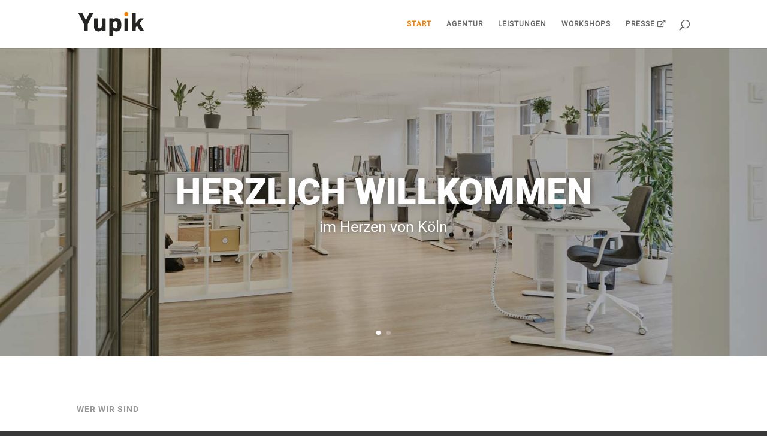

--- FILE ---
content_type: text/css
request_url: https://yupik.de/wp-content/yupik_theme-cache/19843/et-core-unified-deferred-19843.min.css?ver=1768317177
body_size: 2880
content:
@font-face{font-family:"Roboto Bold";font-display:swap;src:url("https://yupik.de/wp-content/uploads/et-fonts/Roboto-Bold.ttf") format("truetype")}@font-face{font-family:"Roboto Regular";font-display:swap;src:url("https://yupik.de/wp-content/uploads/et-fonts/Roboto-Regular.ttf") format("truetype")}@font-face{font-family:"Roboto Black";font-display:swap;src:url("https://yupik.de/wp-content/uploads/et-fonts/Roboto-Black.ttf") format("truetype")}.et_pb_section_0.et_pb_section{padding-top:0px;padding-bottom:0px;margin-top:0px;margin-bottom:0px}.et_pb_row_0.et_pb_row{padding-top:0px!important;padding-bottom:0px!important;margin-top:0px!important;margin-bottom:0px!important;padding-top:0px;padding-bottom:0px}.et_pb_row_0,body #page-container .et-db #et-boc .et-l .et_pb_row_0.et_pb_row,body.et_pb_pagebuilder_layout.single #page-container #et-boc .et-l .et_pb_row_0.et_pb_row,body.et_pb_pagebuilder_layout.single.et_full_width_page #page-container #et-boc .et-l .et_pb_row_0.et_pb_row{width:100%;max-width:100%}body #page-container .et_pb_section .et_pb_slider .et_pb_slide_1.et_pb_slide .et_pb_more_button.et_pb_button{border-color:#ef7d00;font-size:15px}body #page-container .et_pb_section .et_pb_button_1:after,body #page-container .et_pb_section .et_pb_slider .et_pb_slide_1.et_pb_slide .et_pb_more_button.et_pb_button:after,body #page-container .et_pb_section .et_pb_button_0:after{font-size:1.6em}body.et_button_custom_icon #page-container .et_pb_slider .et_pb_slide_1.et_pb_slide .et_pb_more_button.et_pb_button:after{font-size:15px}.et_pb_slider_0.et_pb_slider{overflow-x:hidden;overflow-y:hidden}.et_pb_text_2.et_pb_text,.et_pb_text_12.et_pb_text,.et_pb_text_4.et_pb_text,.et_pb_text_3.et_pb_text,.et_pb_text_11.et_pb_text,.et_pb_text_0.et_pb_text,.et_pb_text_1.et_pb_text,.et_pb_text_13.et_pb_text{color:#979797!important}.et_pb_text_0{font-family:'Roboto Bold',Helvetica,Arial,Lucida,sans-serif;text-transform:uppercase;letter-spacing:1px;padding-top:0px!important;padding-bottom:0px!important;margin-top:0px!important;margin-bottom:1em!important}.et_pb_text_1,.et_pb_text_4,.et_pb_text_3,.et_pb_text_2{line-height:1.8em;font-size:16px;line-height:1.8em}.et_pb_text_3 h1,.et_pb_text_1 h1,.et_pb_text_2 h1,.et_pb_text_8 h1,.et_pb_text_4 h1,.et_pb_text_6 h1,.et_pb_text_9 h1,.et_pb_text_13 h1,.et_pb_text_5 h1,.et_pb_text_10 h1,.et_pb_text_11 h1,.et_pb_text_7 h1{font-family:'Roboto Black',Helvetica,Arial,Lucida,sans-serif;text-transform:uppercase;font-size:40px;letter-spacing:1px}.et_pb_text_6 h2,.et_pb_text_8 h2,.et_pb_text_9 h2,.et_pb_text_3 h2,.et_pb_text_10 h2,.et_pb_text_5 h2,.et_pb_text_11 h2,.et_pb_text_4 h2,.et_pb_text_2 h2,.et_pb_text_1 h2,.et_pb_text_13 h2,.et_pb_text_7 h2{font-family:'Roboto Black',Helvetica,Arial,Lucida,sans-serif;text-transform:uppercase;font-size:35px;letter-spacing:1px}.et_pb_section_5.et_pb_section,.et_pb_section_2.et_pb_section{background-color:#f6f6f6!important}.et_pb_text_10.et_pb_text,.et_pb_text_9.et_pb_text,.et_pb_text_8.et_pb_text,.et_pb_text_7.et_pb_text,.et_pb_text_5.et_pb_text,.et_pb_text_6.et_pb_text{color:#ef7d00!important}.et_pb_text_7.et_pb_text:hover,.et_pb_text_8.et_pb_text:hover,.et_pb_text_6.et_pb_text:hover,.et_pb_text_10.et_pb_text:hover,.et_pb_text_9.et_pb_text:hover,.et_pb_text_5.et_pb_text:hover{color:#ffffff!important}.et_pb_text_7,.et_pb_text_10,.et_pb_text_8,.et_pb_text_5,.et_pb_text_6,.et_pb_text_9{line-height:1.8em;font-size:4em;line-height:1.8em;background-color:#ffffff;border-radius:50% 50% 50% 50%;overflow:hidden;border-width:4px;border-color:#ef7d00;height:150px;padding-top:20px!important;padding-bottom:20px!important}.et_pb_text_6:hover,.et_pb_text_5:hover,.et_pb_text_9:hover,.et_pb_text_10:hover,.et_pb_text_8:hover,.et_pb_text_7:hover{background-image:initial;background-color:#ef7d00}.et_pb_text_7.et_pb_text,.et_pb_text_7,.et_pb_text_8.et_pb_text,.et_pb_text_8,.et_pb_text_5.et_pb_text,.et_pb_text_5,.et_pb_text_9.et_pb_text,.et_pb_text_9,.et_pb_text_10.et_pb_text,.et_pb_text_10,.et_pb_text_6.et_pb_text,.et_pb_text_6{transition:color 300ms ease 0ms,background-color 300ms ease 0ms,background-image 300ms ease 0ms}.et_pb_blurb_2.et_pb_blurb .et_pb_module_header,.et_pb_blurb_2.et_pb_blurb .et_pb_module_header a,.et_pb_blurb_5.et_pb_blurb .et_pb_module_header,.et_pb_blurb_5.et_pb_blurb .et_pb_module_header a,.et_pb_blurb_4.et_pb_blurb .et_pb_module_header,.et_pb_blurb_4.et_pb_blurb .et_pb_module_header a,.et_pb_blurb_1.et_pb_blurb .et_pb_module_header,.et_pb_blurb_1.et_pb_blurb .et_pb_module_header a,.et_pb_blurb_3.et_pb_blurb .et_pb_module_header,.et_pb_blurb_3.et_pb_blurb .et_pb_module_header a,.et_pb_blurb_0.et_pb_blurb .et_pb_module_header,.et_pb_blurb_0.et_pb_blurb .et_pb_module_header a{font-family:'Roboto Black',Helvetica,Arial,Lucida,sans-serif;text-transform:uppercase;font-size:25px;letter-spacing:1px}.et_pb_blurb_5.et_pb_blurb,.et_pb_blurb_3.et_pb_blurb,.et_pb_blurb_0.et_pb_blurb,.et_pb_blurb_4.et_pb_blurb,.et_pb_blurb_1.et_pb_blurb,.et_pb_blurb_2.et_pb_blurb{font-size:16px;color:#979797!important}.et_pb_button_1_wrapper .et_pb_button_1,.et_pb_button_1_wrapper .et_pb_button_1:hover,.et_pb_button_0_wrapper .et_pb_button_0,.et_pb_button_0_wrapper .et_pb_button_0:hover{padding-top:1em!important;padding-right:2em!important;padding-bottom:1em!important;padding-left:2em!important}body #page-container .et_pb_section .et_pb_button_0{border-color:#ef7d00;font-size:14px}body.et_button_custom_icon #page-container .et_pb_button_1:after,body.et_button_custom_icon #page-container .et_pb_button_0:after{font-size:14px}.et_pb_button_1,.et_pb_button_1:after,.et_pb_button_0,.et_pb_button_0:after{transition:all 300ms ease 0ms}.et_pb_text_11{line-height:1.8em;font-size:16px;line-height:1.8em;margin-bottom:0px!important}.et_pb_text_12{font-family:'Roboto Bold',Helvetica,Arial,Lucida,sans-serif;text-transform:uppercase;letter-spacing:1px;padding-top:0px!important;padding-bottom:0px!important;margin-top:0px!important;margin-bottom:0px!important}.et_pb_contact_form_0.et_pb_contact_form_container{padding-top:2em;padding-bottom:2em}.et_pb_contact_form_0 .input,.et_pb_contact_form_0 .input[type="checkbox"]+label i,.et_pb_contact_form_0 .input[type="radio"]+label i{background-color:#f6f6f6}.et_pb_contact_form_0 .et_pb_contact_field{margin-bottom:1.5em}.et_pb_image_0{text-align:left;margin-left:0}.et_pb_row_7.et_pb_row{padding-top:1em!important;padding-bottom:1em!important;margin-top:0px!important;margin-bottom:0px!important;padding-top:1em;padding-bottom:1em}.et_pb_text_13{line-height:1.8em;font-family:'Georgia',Georgia,"Times New Roman",serif;font-style:italic;font-size:18px;line-height:1.8em}body #page-container .et_pb_section .et_pb_button_1{border-color:#979797;font-size:14px;background-color:#979797}.et_pb_slider .et_pb_slide_0.et_pb_slide .et_pb_slide_description .et_pb_slide_title{font-family:'Roboto Black',Helvetica,Arial,Lucida,sans-serif!important;text-transform:uppercase!important;font-size:60px!important;line-height:1.2em!important;text-shadow:0em 0em 0.3em rgba(0,0,0,0.4)!important}.et_pb_slider.et_pb_module .et_pb_slide_0.et_pb_slide .et_pb_slide_description .et_pb_slide_content{font-size:25px!important;text-shadow:0em 0em 0.3em rgba(0,0,0,0.4)!important}.et_pb_slider .et_pb_slide_0{background-image:url(https://yupik.de/wp-content/uploads/2020/07/yupik-buero-workspace-bg.jpg)}.et_pb_slider .et_pb_slide_1{background-image:linear-gradient(180deg,rgba(30,30,30,0.9) 0%,rgba(30,30,30,0.6) 100%),url(https://yupik.de/wp-content/uploads/2022/06/yupik_de-senden-senden-senden-blogpost-hcm-ad-greyborder-bg-2.png)}.et_pb_contact_form_container .et_pb_contact_field_0.et_pb_contact_field .input::-moz-placeholder{font-size:15px;line-height:1.8em}.et_pb_contact_form_container .et_pb_contact_field_0.et_pb_contact_field .input:-ms-input-placeholder{font-size:15px;line-height:1.8em}.et_pb_contact_field_0.et_pb_contact_field .et_pb_contact_field_options_title,.et_pb_contact_form_container .et_pb_contact_field_0.et_pb_contact_field .input,.et_pb_contact_form_container .et_pb_contact_field_0.et_pb_contact_field .input::placeholder,.et_pb_contact_form_container .et_pb_contact_field_0.et_pb_contact_field .input[type=checkbox]+label,.et_pb_contact_form_container .et_pb_contact_field_0.et_pb_contact_field .input[type=radio]+label{font-size:15px;line-height:1.8em}.et_pb_contact_form_container .et_pb_contact_field_0.et_pb_contact_field .input::-webkit-input-placeholder{font-size:15px;line-height:1.8em}.et_pb_text_9.et_pb_module,.et_pb_text_7.et_pb_module,.et_pb_text_10.et_pb_module,.et_pb_text_6.et_pb_module,.et_pb_text_8.et_pb_module,.et_pb_text_5.et_pb_module{margin-left:auto!important;margin-right:auto!important}@media only screen and (min-width:981px){.et_pb_text_5,.et_pb_text_6,.et_pb_text_7,.et_pb_text_8,.et_pb_text_9,.et_pb_text_10{width:150px}}@media only screen and (max-width:980px){.et_pb_section_0.et_pb_section,.et_pb_section_2.et_pb_section,.et_pb_section_1.et_pb_section,.et_pb_section_4.et_pb_section{padding-top:1em;padding-bottom:1em}body #page-container .et_pb_section .et_pb_slider .et_pb_slide_1.et_pb_slide .et_pb_more_button.et_pb_button{font-size:13px!important}body #page-container .et_pb_section .et_pb_slider .et_pb_slide_1.et_pb_slide .et_pb_more_button.et_pb_button:after{opacity:0;font-size:1.6em}body.et_button_custom_icon #page-container .et_pb_slider .et_pb_slide_1.et_pb_slide .et_pb_more_button.et_pb_button:after{font-size:13px}.et_pb_row_7,body #page-container .et-db #et-boc .et-l .et_pb_row_7.et_pb_row,body.et_pb_pagebuilder_layout.single #page-container #et-boc .et-l .et_pb_row_7.et_pb_row,body.et_pb_pagebuilder_layout.single.et_full_width_page #page-container #et-boc .et-l .et_pb_row_7.et_pb_row,.et_pb_row_6,body #page-container .et-db #et-boc .et-l .et_pb_row_6.et_pb_row,body.et_pb_pagebuilder_layout.single #page-container #et-boc .et-l .et_pb_row_6.et_pb_row,body.et_pb_pagebuilder_layout.single.et_full_width_page #page-container #et-boc .et-l .et_pb_row_6.et_pb_row,.et_pb_row_5,body #page-container .et-db #et-boc .et-l .et_pb_row_5.et_pb_row,body.et_pb_pagebuilder_layout.single #page-container #et-boc .et-l .et_pb_row_5.et_pb_row,body.et_pb_pagebuilder_layout.single.et_full_width_page #page-container #et-boc .et-l .et_pb_row_5.et_pb_row,.et_pb_row_2,body #page-container .et-db #et-boc .et-l .et_pb_row_2.et_pb_row,body.et_pb_pagebuilder_layout.single #page-container #et-boc .et-l .et_pb_row_2.et_pb_row,body.et_pb_pagebuilder_layout.single.et_full_width_page #page-container #et-boc .et-l .et_pb_row_2.et_pb_row,.et_pb_row_4,body #page-container .et-db #et-boc .et-l .et_pb_row_4.et_pb_row,body.et_pb_pagebuilder_layout.single #page-container #et-boc .et-l .et_pb_row_4.et_pb_row,body.et_pb_pagebuilder_layout.single.et_full_width_page #page-container #et-boc .et-l .et_pb_row_4.et_pb_row,.et_pb_row_1,body #page-container .et-db #et-boc .et-l .et_pb_row_1.et_pb_row,body.et_pb_pagebuilder_layout.single #page-container #et-boc .et-l .et_pb_row_1.et_pb_row,body.et_pb_pagebuilder_layout.single.et_full_width_page #page-container #et-boc .et-l .et_pb_row_1.et_pb_row{width:90%}.et_pb_text_9 h1,.et_pb_text_3 h1,.et_pb_text_1 h1,.et_pb_text_4 h1,.et_pb_text_8 h1,.et_pb_text_11 h1,.et_pb_text_10 h1,.et_pb_text_5 h1,.et_pb_text_7 h1,.et_pb_text_13 h1,.et_pb_text_2 h1,.et_pb_text_6 h1{font-size:30px}.et_pb_text_10 h2,.et_pb_text_9 h2,.et_pb_text_8 h2,.et_pb_text_7 h2,.et_pb_text_2 h2,.et_pb_text_1 h2,.et_pb_text_11 h2,.et_pb_text_5 h2,.et_pb_text_13 h2,.et_pb_text_4 h2,.et_pb_text_3 h2,.et_pb_text_6 h2{font-size:26px}.et_pb_row_3.et_pb_row{padding-bottom:0px!important;padding-bottom:0px!important}.et_pb_text_10,.et_pb_text_9,.et_pb_text_7,.et_pb_text_8,.et_pb_text_5,.et_pb_text_6{font-size:3em;border-width:3px;height:120px;padding-top:15px!important;padding-bottom:15px!important;width:120px}.et_pb_blurb_4.et_pb_blurb .et_pb_module_header,.et_pb_blurb_4.et_pb_blurb .et_pb_module_header a,.et_pb_blurb_0.et_pb_blurb .et_pb_module_header,.et_pb_blurb_0.et_pb_blurb .et_pb_module_header a,.et_pb_blurb_5.et_pb_blurb .et_pb_module_header,.et_pb_blurb_5.et_pb_blurb .et_pb_module_header a,.et_pb_blurb_1.et_pb_blurb .et_pb_module_header,.et_pb_blurb_1.et_pb_blurb .et_pb_module_header a,.et_pb_blurb_2.et_pb_blurb .et_pb_module_header,.et_pb_blurb_2.et_pb_blurb .et_pb_module_header a,.et_pb_blurb_3.et_pb_blurb .et_pb_module_header,.et_pb_blurb_3.et_pb_blurb .et_pb_module_header a{font-size:25px}.et_pb_blurb_3.et_pb_blurb,.et_pb_blurb_0.et_pb_blurb,.et_pb_blurb_1.et_pb_blurb,.et_pb_blurb_5.et_pb_blurb,.et_pb_blurb_2.et_pb_blurb,.et_pb_blurb_4.et_pb_blurb{font-size:14px}.et_pb_row_4.et_pb_row{padding-top:0px!important;padding-top:0px!important}body #page-container .et_pb_section .et_pb_button_0:after{display:inline-block;opacity:0}body #page-container .et_pb_section .et_pb_button_0:hover:after,body #page-container .et_pb_section .et_pb_button_1:hover:after{opacity:1}.et_pb_text_12{margin-bottom:1em!important}.et_pb_contact_form_0.et_pb_contact_form_container{padding-top:0em;padding-bottom:0em}.et_pb_image_0 .et_pb_image_wrap img{width:auto}.et_pb_section_5.et_pb_section{padding-top:2em;padding-bottom:2em}.et_pb_text_13{font-size:16px}body #page-container .et_pb_section .et_pb_button_1{font-size:12px!important}body #page-container .et_pb_section .et_pb_button_1:after{display:inline-block;opacity:0;font-size:1.6em}body.et_button_custom_icon #page-container .et_pb_button_1:after{font-size:12px}.et_pb_slider .et_pb_slide_0.et_pb_slide .et_pb_slide_description .et_pb_slide_title{font-size:50px!important}}@media only screen and (min-width:768px) and (max-width:980px){.et_pb_column_11{display:none!important}}@media only screen and (max-width:767px){.et_pb_section_0.et_pb_section,.et_pb_section_2.et_pb_section,.et_pb_section_4.et_pb_section,.et_pb_section_1.et_pb_section{padding-top:0em;padding-bottom:0em}body #page-container .et_pb_section .et_pb_button_1,body #page-container .et_pb_section .et_pb_slider .et_pb_slide_1.et_pb_slide .et_pb_more_button.et_pb_button{font-size:10px!important}body #page-container .et_pb_section .et_pb_slider .et_pb_slide_1.et_pb_slide .et_pb_more_button.et_pb_button:after{opacity:0;font-size:1.6em}body.et_button_custom_icon #page-container .et_pb_button_1:after,body.et_button_custom_icon #page-container .et_pb_slider .et_pb_slide_1.et_pb_slide .et_pb_more_button.et_pb_button:after{font-size:10px}.et_pb_text_2 h1,.et_pb_text_7 h1,.et_pb_text_3 h1,.et_pb_text_4 h1,.et_pb_text_13 h1,.et_pb_text_11 h1,.et_pb_text_5 h1,.et_pb_text_10 h1,.et_pb_text_9 h1,.et_pb_text_6 h1,.et_pb_text_1 h1,.et_pb_text_8 h1{font-size:26px}.et_pb_row_4,body #page-container .et-db #et-boc .et-l .et_pb_row_4.et_pb_row,body.et_pb_pagebuilder_layout.single #page-container #et-boc .et-l .et_pb_row_4.et_pb_row,body.et_pb_pagebuilder_layout.single.et_full_width_page #page-container #et-boc .et-l .et_pb_row_4.et_pb_row,.et_pb_row_3,body #page-container .et-db #et-boc .et-l .et_pb_row_3.et_pb_row,body.et_pb_pagebuilder_layout.single #page-container #et-boc .et-l .et_pb_row_3.et_pb_row,body.et_pb_pagebuilder_layout.single.et_full_width_page #page-container #et-boc .et-l .et_pb_row_3.et_pb_row{width:95%}.et_pb_text_7,.et_pb_text_6,.et_pb_text_5,.et_pb_text_8,.et_pb_text_10,.et_pb_text_9{font-size:2.5em;border-width:2px;height:90px;padding-top:10px!important;padding-bottom:10px!important;width:90px}.et_pb_blurb_0.et_pb_blurb .et_pb_module_header,.et_pb_blurb_0.et_pb_blurb .et_pb_module_header a,.et_pb_blurb_2.et_pb_blurb .et_pb_module_header,.et_pb_blurb_2.et_pb_blurb .et_pb_module_header a,.et_pb_blurb_5.et_pb_blurb .et_pb_module_header,.et_pb_blurb_5.et_pb_blurb .et_pb_module_header a,.et_pb_blurb_4.et_pb_blurb .et_pb_module_header,.et_pb_blurb_4.et_pb_blurb .et_pb_module_header a,.et_pb_blurb_1.et_pb_blurb .et_pb_module_header,.et_pb_blurb_1.et_pb_blurb .et_pb_module_header a,.et_pb_blurb_3.et_pb_blurb .et_pb_module_header,.et_pb_blurb_3.et_pb_blurb .et_pb_module_header a{font-size:15px}.et_pb_blurb_1.et_pb_blurb,.et_pb_blurb_2.et_pb_blurb,.et_pb_blurb_4.et_pb_blurb,.et_pb_blurb_3.et_pb_blurb,.et_pb_blurb_0.et_pb_blurb,.et_pb_blurb_5.et_pb_blurb{font-size:14px}body #page-container .et_pb_section .et_pb_button_0:after{display:inline-block;opacity:0}body #page-container .et_pb_section .et_pb_button_0:hover:after,body #page-container .et_pb_section .et_pb_button_1:hover:after{opacity:1}.et_pb_column_11{display:none!important}.et_pb_image_0 .et_pb_image_wrap img{width:auto}.et_pb_section_5.et_pb_section{padding-top:1em;padding-bottom:1em}body #page-container .et_pb_section .et_pb_button_1:after{display:inline-block;opacity:0;font-size:1.6em}.et_pb_slider .et_pb_slide_0.et_pb_slide .et_pb_slide_description .et_pb_slide_title{font-size:40px!important}.et_pb_slider.et_pb_module .et_pb_slide_0.et_pb_slide .et_pb_slide_description .et_pb_slide_content{font-size:20px!important}}

--- FILE ---
content_type: image/svg+xml
request_url: https://yupik.de/wp-content/uploads/2019/04/yupik-logo.svg
body_size: 716
content:
<?xml version="1.0" encoding="utf-8"?><svg id="Ebene_1" data-name="Ebene 1" xmlns="http://www.w3.org/2000/svg" viewBox="0 0 220.6 81.29"><defs><style>.cls-1{fill:#242422;}.cls-2{fill:#ef7d00;fill-rule:evenodd;}</style></defs><title>Yupik-Logo-2017</title><path class="cls-1" d="M19.06,65.09a.85.85,0,0,1-.9-.9V40.7L.07,4.79a.61.61,0,0,1,.63-.9H12.4a1.35,1.35,0,0,1,1.35.9L24.81,27.11h.27L36.15,4.79a1.35,1.35,0,0,1,1.35-.9H48.84c.63,0,.9.45.63.9L31.38,40.7V64.19a.85.85,0,0,1-.9.9Z" transform="translate(0)"/><path class="cls-1" d="M79.26,65.09a.85.85,0,0,1-.9-.9V61h-.09c-2.25,3-5.67,5-11.15,5-9.63,0-14.67-6.75-14.67-16.2V22.43a.85.85,0,0,1,.9-.9h10.8a.85.85,0,0,1,.9.9v25c0,4.68,2.25,7.92,6.66,7.92s6.65-3.15,6.65-7.92v-25a.85.85,0,0,1,.9-.9h10.8a.85.85,0,0,1,.9.9V64.19a.85.85,0,0,1-.9.9Z" transform="translate(0)"/><path class="cls-1" d="M104.56,81.29a.85.85,0,0,1-.9-.9v-58a.85.85,0,0,1,.9-.9h10.8a.85.85,0,0,1,.89.9v3.15h.1c2-3,5.66-5,11.42-5,7.29,0,12.51,3.51,14.76,10.44,1.08,3.42,1.53,6.66,1.53,12.33s-.45,8.91-1.53,12.33c-2.25,6.84-7.47,10.44-14.76,10.44-5.76,0-9.44-2.07-11.42-5h-.1V80.39a.85.85,0,0,1-.89.9Zm25.91-30.51a23.47,23.47,0,0,0,.82-7.47,23.47,23.47,0,0,0-.82-7.47c-1-3.15-3.33-4.68-6.75-4.68s-5.67,1.53-6.66,4.68a23.85,23.85,0,0,0-.81,7.47,23.85,23.85,0,0,0,.81,7.47,6.46,6.46,0,0,0,6.66,4.68C127.14,55.46,129.48,53.84,130.47,50.78Z" transform="translate(0)"/><path class="cls-1" d="M155.49,65.09a.85.85,0,0,1-.9-.9V22.43a.85.85,0,0,1,.9-.9h10.8a.85.85,0,0,1,.9.9V64.19a.85.85,0,0,1-.9.9Z" transform="translate(0)"/><path class="cls-1" d="M208.05,65.09a1.42,1.42,0,0,1-1.35-.9L197,46.64l-4.5,5.58v12a.85.85,0,0,1-.9.9h-10.8a.85.85,0,0,1-.9-.9V4.79a.85.85,0,0,1,.9-.9h10.8a.85.85,0,0,1,.9.9v33L205,22.43a2.06,2.06,0,0,1,1.71-.9h11.52a.5.5,0,0,1,.36.9L205.26,37.82l15.21,26.37a.55.55,0,0,1-.45.9Z" transform="translate(0)"/><path class="cls-2" d="M167.78,6.89A6.89,6.89,0,1,1,160.89,0,6.88,6.88,0,0,1,167.78,6.89Z" transform="translate(0)"/></svg>

--- FILE ---
content_type: image/svg+xml
request_url: https://yupik.de/wp-content/uploads/2019/04/yupik-logo-white.svg
body_size: 717
content:
<?xml version="1.0" encoding="utf-8"?><svg id="Ebene_1" data-name="Ebene 1" xmlns="http://www.w3.org/2000/svg" viewBox="0 0 220.6 81.29"><defs><style>.cls-1{fill:#fff;}.cls-2{fill:#ef7d00;fill-rule:evenodd;}</style></defs><title>yupik-logo-white</title><path class="cls-1" d="M19.06,65.09a.85.85,0,0,1-.9-.9V40.7L.07,4.79a.61.61,0,0,1,.63-.9H12.4a1.35,1.35,0,0,1,1.35.9L24.81,27.11h.27L36.15,4.79a1.35,1.35,0,0,1,1.35-.9H48.84c.63,0,.9.45.63.9L31.38,40.7V64.19a.85.85,0,0,1-.9.9Z" transform="translate(0)"/><path class="cls-1" d="M79.26,65.09a.85.85,0,0,1-.9-.9V61h-.09c-2.25,3-5.67,5-11.15,5-9.63,0-14.67-6.75-14.67-16.2V22.43a.85.85,0,0,1,.9-.9h10.8a.85.85,0,0,1,.9.9v25c0,4.68,2.25,7.92,6.66,7.92s6.65-3.15,6.65-7.92v-25a.85.85,0,0,1,.9-.9h10.8a.85.85,0,0,1,.9.9V64.19a.85.85,0,0,1-.9.9Z" transform="translate(0)"/><path class="cls-1" d="M104.56,81.29a.85.85,0,0,1-.9-.9v-58a.85.85,0,0,1,.9-.9h10.8a.85.85,0,0,1,.89.9v3.15h.1c2-3,5.66-5,11.42-5,7.29,0,12.51,3.51,14.76,10.44,1.08,3.42,1.53,6.66,1.53,12.33s-.45,8.91-1.53,12.33c-2.25,6.84-7.47,10.44-14.76,10.44-5.76,0-9.44-2.07-11.42-5h-.1V80.39a.85.85,0,0,1-.89.9Zm25.91-30.51a23.47,23.47,0,0,0,.82-7.47,23.47,23.47,0,0,0-.82-7.47c-1-3.15-3.33-4.68-6.75-4.68s-5.67,1.53-6.66,4.68a23.85,23.85,0,0,0-.81,7.47,23.85,23.85,0,0,0,.81,7.47,6.46,6.46,0,0,0,6.66,4.68C127.14,55.46,129.48,53.84,130.47,50.78Z" transform="translate(0)"/><path class="cls-1" d="M155.49,65.09a.85.85,0,0,1-.9-.9V22.43a.85.85,0,0,1,.9-.9h10.8a.85.85,0,0,1,.9.9V64.19a.85.85,0,0,1-.9.9Z" transform="translate(0)"/><path class="cls-1" d="M208.05,65.09a1.42,1.42,0,0,1-1.35-.9L197,46.64l-4.5,5.58v12a.85.85,0,0,1-.9.9h-10.8a.85.85,0,0,1-.9-.9V4.79a.85.85,0,0,1,.9-.9h10.8a.85.85,0,0,1,.9.9v33L205,22.43a2.06,2.06,0,0,1,1.71-.9h11.52a.5.5,0,0,1,.36.9L205.26,37.82l15.21,26.37a.55.55,0,0,1-.45.9Z" transform="translate(0)"/><path class="cls-2" d="M167.78,6.89A6.89,6.89,0,1,1,160.89,0,6.88,6.88,0,0,1,167.78,6.89Z" transform="translate(0)"/></svg>

--- FILE ---
content_type: image/svg+xml
request_url: https://yupik.de/wp-content/uploads/2019/04/yupik-logo.svg
body_size: 716
content:
<?xml version="1.0" encoding="utf-8"?><svg id="Ebene_1" data-name="Ebene 1" xmlns="http://www.w3.org/2000/svg" viewBox="0 0 220.6 81.29"><defs><style>.cls-1{fill:#242422;}.cls-2{fill:#ef7d00;fill-rule:evenodd;}</style></defs><title>Yupik-Logo-2017</title><path class="cls-1" d="M19.06,65.09a.85.85,0,0,1-.9-.9V40.7L.07,4.79a.61.61,0,0,1,.63-.9H12.4a1.35,1.35,0,0,1,1.35.9L24.81,27.11h.27L36.15,4.79a1.35,1.35,0,0,1,1.35-.9H48.84c.63,0,.9.45.63.9L31.38,40.7V64.19a.85.85,0,0,1-.9.9Z" transform="translate(0)"/><path class="cls-1" d="M79.26,65.09a.85.85,0,0,1-.9-.9V61h-.09c-2.25,3-5.67,5-11.15,5-9.63,0-14.67-6.75-14.67-16.2V22.43a.85.85,0,0,1,.9-.9h10.8a.85.85,0,0,1,.9.9v25c0,4.68,2.25,7.92,6.66,7.92s6.65-3.15,6.65-7.92v-25a.85.85,0,0,1,.9-.9h10.8a.85.85,0,0,1,.9.9V64.19a.85.85,0,0,1-.9.9Z" transform="translate(0)"/><path class="cls-1" d="M104.56,81.29a.85.85,0,0,1-.9-.9v-58a.85.85,0,0,1,.9-.9h10.8a.85.85,0,0,1,.89.9v3.15h.1c2-3,5.66-5,11.42-5,7.29,0,12.51,3.51,14.76,10.44,1.08,3.42,1.53,6.66,1.53,12.33s-.45,8.91-1.53,12.33c-2.25,6.84-7.47,10.44-14.76,10.44-5.76,0-9.44-2.07-11.42-5h-.1V80.39a.85.85,0,0,1-.89.9Zm25.91-30.51a23.47,23.47,0,0,0,.82-7.47,23.47,23.47,0,0,0-.82-7.47c-1-3.15-3.33-4.68-6.75-4.68s-5.67,1.53-6.66,4.68a23.85,23.85,0,0,0-.81,7.47,23.85,23.85,0,0,0,.81,7.47,6.46,6.46,0,0,0,6.66,4.68C127.14,55.46,129.48,53.84,130.47,50.78Z" transform="translate(0)"/><path class="cls-1" d="M155.49,65.09a.85.85,0,0,1-.9-.9V22.43a.85.85,0,0,1,.9-.9h10.8a.85.85,0,0,1,.9.9V64.19a.85.85,0,0,1-.9.9Z" transform="translate(0)"/><path class="cls-1" d="M208.05,65.09a1.42,1.42,0,0,1-1.35-.9L197,46.64l-4.5,5.58v12a.85.85,0,0,1-.9.9h-10.8a.85.85,0,0,1-.9-.9V4.79a.85.85,0,0,1,.9-.9h10.8a.85.85,0,0,1,.9.9v33L205,22.43a2.06,2.06,0,0,1,1.71-.9h11.52a.5.5,0,0,1,.36.9L205.26,37.82l15.21,26.37a.55.55,0,0,1-.45.9Z" transform="translate(0)"/><path class="cls-2" d="M167.78,6.89A6.89,6.89,0,1,1,160.89,0,6.88,6.88,0,0,1,167.78,6.89Z" transform="translate(0)"/></svg>